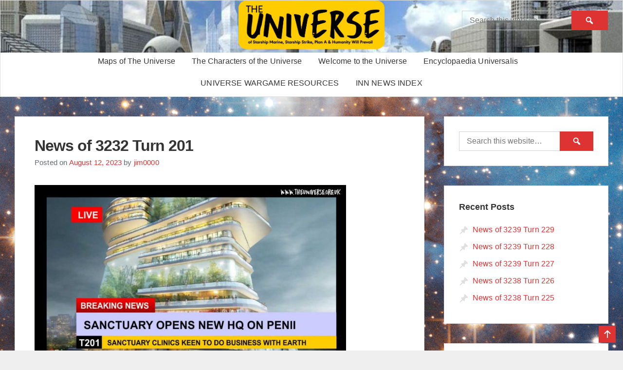

--- FILE ---
content_type: text/html; charset=UTF-8
request_url: https://theuniverse.org.uk/2023/08/12/news-of-3232-turn-201/
body_size: 56240
content:
<!doctype html>
<html lang="en-US">
<head>
	<meta charset="UTF-8">
	<meta name="viewport" content="width=device-width, initial-scale=1">
	<link rel="profile" href="http://gmpg.org/xfn/11">

	<title>News of 3232 Turn 201</title>
<meta name='robots' content='max-image-preview:large' />
<link rel="alternate" type="application/rss+xml" title=" &raquo; Feed" href="https://theuniverse.org.uk/feed/" />
<link rel="alternate" type="application/rss+xml" title=" &raquo; Comments Feed" href="https://theuniverse.org.uk/comments/feed/" />
<link rel="alternate" type="application/rss+xml" title=" &raquo; News of 3232 Turn 201 Comments Feed" href="https://theuniverse.org.uk/2023/08/12/news-of-3232-turn-201/feed/" />
<script type="text/javascript">
window._wpemojiSettings = {"baseUrl":"https:\/\/s.w.org\/images\/core\/emoji\/14.0.0\/72x72\/","ext":".png","svgUrl":"https:\/\/s.w.org\/images\/core\/emoji\/14.0.0\/svg\/","svgExt":".svg","source":{"concatemoji":"https:\/\/theuniverse.org.uk\/wp-includes\/js\/wp-emoji-release.min.js?ver=6.2.8"}};
/*! This file is auto-generated */
!function(e,a,t){var n,r,o,i=a.createElement("canvas"),p=i.getContext&&i.getContext("2d");function s(e,t){p.clearRect(0,0,i.width,i.height),p.fillText(e,0,0);e=i.toDataURL();return p.clearRect(0,0,i.width,i.height),p.fillText(t,0,0),e===i.toDataURL()}function c(e){var t=a.createElement("script");t.src=e,t.defer=t.type="text/javascript",a.getElementsByTagName("head")[0].appendChild(t)}for(o=Array("flag","emoji"),t.supports={everything:!0,everythingExceptFlag:!0},r=0;r<o.length;r++)t.supports[o[r]]=function(e){if(p&&p.fillText)switch(p.textBaseline="top",p.font="600 32px Arial",e){case"flag":return s("\ud83c\udff3\ufe0f\u200d\u26a7\ufe0f","\ud83c\udff3\ufe0f\u200b\u26a7\ufe0f")?!1:!s("\ud83c\uddfa\ud83c\uddf3","\ud83c\uddfa\u200b\ud83c\uddf3")&&!s("\ud83c\udff4\udb40\udc67\udb40\udc62\udb40\udc65\udb40\udc6e\udb40\udc67\udb40\udc7f","\ud83c\udff4\u200b\udb40\udc67\u200b\udb40\udc62\u200b\udb40\udc65\u200b\udb40\udc6e\u200b\udb40\udc67\u200b\udb40\udc7f");case"emoji":return!s("\ud83e\udef1\ud83c\udffb\u200d\ud83e\udef2\ud83c\udfff","\ud83e\udef1\ud83c\udffb\u200b\ud83e\udef2\ud83c\udfff")}return!1}(o[r]),t.supports.everything=t.supports.everything&&t.supports[o[r]],"flag"!==o[r]&&(t.supports.everythingExceptFlag=t.supports.everythingExceptFlag&&t.supports[o[r]]);t.supports.everythingExceptFlag=t.supports.everythingExceptFlag&&!t.supports.flag,t.DOMReady=!1,t.readyCallback=function(){t.DOMReady=!0},t.supports.everything||(n=function(){t.readyCallback()},a.addEventListener?(a.addEventListener("DOMContentLoaded",n,!1),e.addEventListener("load",n,!1)):(e.attachEvent("onload",n),a.attachEvent("onreadystatechange",function(){"complete"===a.readyState&&t.readyCallback()})),(e=t.source||{}).concatemoji?c(e.concatemoji):e.wpemoji&&e.twemoji&&(c(e.twemoji),c(e.wpemoji)))}(window,document,window._wpemojiSettings);
</script>
<style type="text/css">
img.wp-smiley,
img.emoji {
	display: inline !important;
	border: none !important;
	box-shadow: none !important;
	height: 1em !important;
	width: 1em !important;
	margin: 0 0.07em !important;
	vertical-align: -0.1em !important;
	background: none !important;
	padding: 0 !important;
}
</style>
	<link rel='stylesheet' id='wp-block-library-css' href='https://theuniverse.org.uk/wp-includes/css/dist/block-library/style.min.css?ver=6.2.8' type='text/css' media='all' />
<link rel='stylesheet' id='classic-theme-styles-css' href='https://theuniverse.org.uk/wp-includes/css/classic-themes.min.css?ver=6.2.8' type='text/css' media='all' />
<style id='global-styles-inline-css' type='text/css'>
body{--wp--preset--color--black: #000000;--wp--preset--color--cyan-bluish-gray: #abb8c3;--wp--preset--color--white: #ffffff;--wp--preset--color--pale-pink: #f78da7;--wp--preset--color--vivid-red: #cf2e2e;--wp--preset--color--luminous-vivid-orange: #ff6900;--wp--preset--color--luminous-vivid-amber: #fcb900;--wp--preset--color--light-green-cyan: #7bdcb5;--wp--preset--color--vivid-green-cyan: #00d084;--wp--preset--color--pale-cyan-blue: #8ed1fc;--wp--preset--color--vivid-cyan-blue: #0693e3;--wp--preset--color--vivid-purple: #9b51e0;--wp--preset--gradient--vivid-cyan-blue-to-vivid-purple: linear-gradient(135deg,rgba(6,147,227,1) 0%,rgb(155,81,224) 100%);--wp--preset--gradient--light-green-cyan-to-vivid-green-cyan: linear-gradient(135deg,rgb(122,220,180) 0%,rgb(0,208,130) 100%);--wp--preset--gradient--luminous-vivid-amber-to-luminous-vivid-orange: linear-gradient(135deg,rgba(252,185,0,1) 0%,rgba(255,105,0,1) 100%);--wp--preset--gradient--luminous-vivid-orange-to-vivid-red: linear-gradient(135deg,rgba(255,105,0,1) 0%,rgb(207,46,46) 100%);--wp--preset--gradient--very-light-gray-to-cyan-bluish-gray: linear-gradient(135deg,rgb(238,238,238) 0%,rgb(169,184,195) 100%);--wp--preset--gradient--cool-to-warm-spectrum: linear-gradient(135deg,rgb(74,234,220) 0%,rgb(151,120,209) 20%,rgb(207,42,186) 40%,rgb(238,44,130) 60%,rgb(251,105,98) 80%,rgb(254,248,76) 100%);--wp--preset--gradient--blush-light-purple: linear-gradient(135deg,rgb(255,206,236) 0%,rgb(152,150,240) 100%);--wp--preset--gradient--blush-bordeaux: linear-gradient(135deg,rgb(254,205,165) 0%,rgb(254,45,45) 50%,rgb(107,0,62) 100%);--wp--preset--gradient--luminous-dusk: linear-gradient(135deg,rgb(255,203,112) 0%,rgb(199,81,192) 50%,rgb(65,88,208) 100%);--wp--preset--gradient--pale-ocean: linear-gradient(135deg,rgb(255,245,203) 0%,rgb(182,227,212) 50%,rgb(51,167,181) 100%);--wp--preset--gradient--electric-grass: linear-gradient(135deg,rgb(202,248,128) 0%,rgb(113,206,126) 100%);--wp--preset--gradient--midnight: linear-gradient(135deg,rgb(2,3,129) 0%,rgb(40,116,252) 100%);--wp--preset--duotone--dark-grayscale: url('#wp-duotone-dark-grayscale');--wp--preset--duotone--grayscale: url('#wp-duotone-grayscale');--wp--preset--duotone--purple-yellow: url('#wp-duotone-purple-yellow');--wp--preset--duotone--blue-red: url('#wp-duotone-blue-red');--wp--preset--duotone--midnight: url('#wp-duotone-midnight');--wp--preset--duotone--magenta-yellow: url('#wp-duotone-magenta-yellow');--wp--preset--duotone--purple-green: url('#wp-duotone-purple-green');--wp--preset--duotone--blue-orange: url('#wp-duotone-blue-orange');--wp--preset--font-size--small: 13px;--wp--preset--font-size--medium: 20px;--wp--preset--font-size--large: 36px;--wp--preset--font-size--x-large: 42px;--wp--preset--spacing--20: 0.44rem;--wp--preset--spacing--30: 0.67rem;--wp--preset--spacing--40: 1rem;--wp--preset--spacing--50: 1.5rem;--wp--preset--spacing--60: 2.25rem;--wp--preset--spacing--70: 3.38rem;--wp--preset--spacing--80: 5.06rem;--wp--preset--shadow--natural: 6px 6px 9px rgba(0, 0, 0, 0.2);--wp--preset--shadow--deep: 12px 12px 50px rgba(0, 0, 0, 0.4);--wp--preset--shadow--sharp: 6px 6px 0px rgba(0, 0, 0, 0.2);--wp--preset--shadow--outlined: 6px 6px 0px -3px rgba(255, 255, 255, 1), 6px 6px rgba(0, 0, 0, 1);--wp--preset--shadow--crisp: 6px 6px 0px rgba(0, 0, 0, 1);}:where(.is-layout-flex){gap: 0.5em;}body .is-layout-flow > .alignleft{float: left;margin-inline-start: 0;margin-inline-end: 2em;}body .is-layout-flow > .alignright{float: right;margin-inline-start: 2em;margin-inline-end: 0;}body .is-layout-flow > .aligncenter{margin-left: auto !important;margin-right: auto !important;}body .is-layout-constrained > .alignleft{float: left;margin-inline-start: 0;margin-inline-end: 2em;}body .is-layout-constrained > .alignright{float: right;margin-inline-start: 2em;margin-inline-end: 0;}body .is-layout-constrained > .aligncenter{margin-left: auto !important;margin-right: auto !important;}body .is-layout-constrained > :where(:not(.alignleft):not(.alignright):not(.alignfull)){max-width: var(--wp--style--global--content-size);margin-left: auto !important;margin-right: auto !important;}body .is-layout-constrained > .alignwide{max-width: var(--wp--style--global--wide-size);}body .is-layout-flex{display: flex;}body .is-layout-flex{flex-wrap: wrap;align-items: center;}body .is-layout-flex > *{margin: 0;}:where(.wp-block-columns.is-layout-flex){gap: 2em;}.has-black-color{color: var(--wp--preset--color--black) !important;}.has-cyan-bluish-gray-color{color: var(--wp--preset--color--cyan-bluish-gray) !important;}.has-white-color{color: var(--wp--preset--color--white) !important;}.has-pale-pink-color{color: var(--wp--preset--color--pale-pink) !important;}.has-vivid-red-color{color: var(--wp--preset--color--vivid-red) !important;}.has-luminous-vivid-orange-color{color: var(--wp--preset--color--luminous-vivid-orange) !important;}.has-luminous-vivid-amber-color{color: var(--wp--preset--color--luminous-vivid-amber) !important;}.has-light-green-cyan-color{color: var(--wp--preset--color--light-green-cyan) !important;}.has-vivid-green-cyan-color{color: var(--wp--preset--color--vivid-green-cyan) !important;}.has-pale-cyan-blue-color{color: var(--wp--preset--color--pale-cyan-blue) !important;}.has-vivid-cyan-blue-color{color: var(--wp--preset--color--vivid-cyan-blue) !important;}.has-vivid-purple-color{color: var(--wp--preset--color--vivid-purple) !important;}.has-black-background-color{background-color: var(--wp--preset--color--black) !important;}.has-cyan-bluish-gray-background-color{background-color: var(--wp--preset--color--cyan-bluish-gray) !important;}.has-white-background-color{background-color: var(--wp--preset--color--white) !important;}.has-pale-pink-background-color{background-color: var(--wp--preset--color--pale-pink) !important;}.has-vivid-red-background-color{background-color: var(--wp--preset--color--vivid-red) !important;}.has-luminous-vivid-orange-background-color{background-color: var(--wp--preset--color--luminous-vivid-orange) !important;}.has-luminous-vivid-amber-background-color{background-color: var(--wp--preset--color--luminous-vivid-amber) !important;}.has-light-green-cyan-background-color{background-color: var(--wp--preset--color--light-green-cyan) !important;}.has-vivid-green-cyan-background-color{background-color: var(--wp--preset--color--vivid-green-cyan) !important;}.has-pale-cyan-blue-background-color{background-color: var(--wp--preset--color--pale-cyan-blue) !important;}.has-vivid-cyan-blue-background-color{background-color: var(--wp--preset--color--vivid-cyan-blue) !important;}.has-vivid-purple-background-color{background-color: var(--wp--preset--color--vivid-purple) !important;}.has-black-border-color{border-color: var(--wp--preset--color--black) !important;}.has-cyan-bluish-gray-border-color{border-color: var(--wp--preset--color--cyan-bluish-gray) !important;}.has-white-border-color{border-color: var(--wp--preset--color--white) !important;}.has-pale-pink-border-color{border-color: var(--wp--preset--color--pale-pink) !important;}.has-vivid-red-border-color{border-color: var(--wp--preset--color--vivid-red) !important;}.has-luminous-vivid-orange-border-color{border-color: var(--wp--preset--color--luminous-vivid-orange) !important;}.has-luminous-vivid-amber-border-color{border-color: var(--wp--preset--color--luminous-vivid-amber) !important;}.has-light-green-cyan-border-color{border-color: var(--wp--preset--color--light-green-cyan) !important;}.has-vivid-green-cyan-border-color{border-color: var(--wp--preset--color--vivid-green-cyan) !important;}.has-pale-cyan-blue-border-color{border-color: var(--wp--preset--color--pale-cyan-blue) !important;}.has-vivid-cyan-blue-border-color{border-color: var(--wp--preset--color--vivid-cyan-blue) !important;}.has-vivid-purple-border-color{border-color: var(--wp--preset--color--vivid-purple) !important;}.has-vivid-cyan-blue-to-vivid-purple-gradient-background{background: var(--wp--preset--gradient--vivid-cyan-blue-to-vivid-purple) !important;}.has-light-green-cyan-to-vivid-green-cyan-gradient-background{background: var(--wp--preset--gradient--light-green-cyan-to-vivid-green-cyan) !important;}.has-luminous-vivid-amber-to-luminous-vivid-orange-gradient-background{background: var(--wp--preset--gradient--luminous-vivid-amber-to-luminous-vivid-orange) !important;}.has-luminous-vivid-orange-to-vivid-red-gradient-background{background: var(--wp--preset--gradient--luminous-vivid-orange-to-vivid-red) !important;}.has-very-light-gray-to-cyan-bluish-gray-gradient-background{background: var(--wp--preset--gradient--very-light-gray-to-cyan-bluish-gray) !important;}.has-cool-to-warm-spectrum-gradient-background{background: var(--wp--preset--gradient--cool-to-warm-spectrum) !important;}.has-blush-light-purple-gradient-background{background: var(--wp--preset--gradient--blush-light-purple) !important;}.has-blush-bordeaux-gradient-background{background: var(--wp--preset--gradient--blush-bordeaux) !important;}.has-luminous-dusk-gradient-background{background: var(--wp--preset--gradient--luminous-dusk) !important;}.has-pale-ocean-gradient-background{background: var(--wp--preset--gradient--pale-ocean) !important;}.has-electric-grass-gradient-background{background: var(--wp--preset--gradient--electric-grass) !important;}.has-midnight-gradient-background{background: var(--wp--preset--gradient--midnight) !important;}.has-small-font-size{font-size: var(--wp--preset--font-size--small) !important;}.has-medium-font-size{font-size: var(--wp--preset--font-size--medium) !important;}.has-large-font-size{font-size: var(--wp--preset--font-size--large) !important;}.has-x-large-font-size{font-size: var(--wp--preset--font-size--x-large) !important;}
.wp-block-navigation a:where(:not(.wp-element-button)){color: inherit;}
:where(.wp-block-columns.is-layout-flex){gap: 2em;}
.wp-block-pullquote{font-size: 1.5em;line-height: 1.6;}
</style>
<link rel='stylesheet' id='dashicons-css' href='https://theuniverse.org.uk/wp-includes/css/dashicons.min.css?ver=6.2.8' type='text/css' media='all' />
<link rel='stylesheet' id='normalize-css' href='https://theuniverse.org.uk/wp-content/themes/custompress/css/normalize.css?ver=v1.3.0' type='text/css' media='all' />
<link rel='stylesheet' id='milligram-css' href='https://theuniverse.org.uk/wp-content/themes/custompress/css/milligram.css?ver=v7.0.0' type='text/css' media='all' />
<link rel='stylesheet' id='slicknavcss-css' href='https://theuniverse.org.uk/wp-content/themes/custompress/css/slicknav.css?ver=v1.0.10' type='text/css' media='all' />
<link rel='stylesheet' id='custompress-style-css' href='https://theuniverse.org.uk/wp-content/themes/custompress/style.css?ver=6.2.8' type='text/css' media='all' />
<script type='text/javascript' src='https://theuniverse.org.uk/wp-includes/js/jquery/jquery.min.js?ver=3.6.4' id='jquery-core-js'></script>
<script type='text/javascript' src='https://theuniverse.org.uk/wp-includes/js/jquery/jquery-migrate.min.js?ver=3.4.0' id='jquery-migrate-js'></script>
<link rel="https://api.w.org/" href="https://theuniverse.org.uk/wp-json/" /><link rel="alternate" type="application/json" href="https://theuniverse.org.uk/wp-json/wp/v2/posts/2087" /><link rel="EditURI" type="application/rsd+xml" title="RSD" href="https://theuniverse.org.uk/xmlrpc.php?rsd" />
<link rel="wlwmanifest" type="application/wlwmanifest+xml" href="https://theuniverse.org.uk/wp-includes/wlwmanifest.xml" />
<meta name="generator" content="WordPress 6.2.8" />
<link rel="canonical" href="https://theuniverse.org.uk/2023/08/12/news-of-3232-turn-201/" />
<link rel='shortlink' href='https://theuniverse.org.uk/?p=2087' />
<link rel="alternate" type="application/json+oembed" href="https://theuniverse.org.uk/wp-json/oembed/1.0/embed?url=https%3A%2F%2Ftheuniverse.org.uk%2F2023%2F08%2F12%2Fnews-of-3232-turn-201%2F" />
<link rel="alternate" type="text/xml+oembed" href="https://theuniverse.org.uk/wp-json/oembed/1.0/embed?url=https%3A%2F%2Ftheuniverse.org.uk%2F2023%2F08%2F12%2Fnews-of-3232-turn-201%2F&#038;format=xml" />
<link rel="pingback" href="https://theuniverse.org.uk/xmlrpc.php">
    <style type="text/css">

                  .main-navigation li { float: none; display: inline-block; }
          #primary-menu { text-align: center; }
       
    </style>

    <style type="text/css">.recentcomments a{display:inline !important;padding:0 !important;margin:0 !important;}</style><style type="text/css" id="custom-background-css">
body.custom-background { background-image: url("https://theuniverse.org.uk/wp-content/uploads/2017/12/LH_95.jpg"); background-position: center center; background-size: auto; background-repeat: repeat; background-attachment: scroll; }
</style>
	<link rel="icon" href="https://theuniverse.org.uk/wp-content/uploads/2017/12/fullmoonicon.jpg" sizes="32x32" />
<link rel="icon" href="https://theuniverse.org.uk/wp-content/uploads/2017/12/fullmoonicon.jpg" sizes="192x192" />
<link rel="apple-touch-icon" href="https://theuniverse.org.uk/wp-content/uploads/2017/12/fullmoonicon.jpg" />
<meta name="msapplication-TileImage" content="https://theuniverse.org.uk/wp-content/uploads/2017/12/fullmoonicon.jpg" />
<style id="kirki-inline-styles">.site-header{background-image:url("https://theuniverse.org.uk/wp-content/uploads/2017/12/cropped-cropped-Galactic_Parliament.jpg");-o-background-size:cover;-moz-background-size:cover;-webkit-background-size:cover;background-position:50% 50%;background-repeat:no-repeat;background-color:#ffffff;-ms-background-size:cover;background-size:cover;}.site-branding{text-align:center;}.site-header-pad{padding-top:0px;padding-bottom:0px;}.container{max-width:164rem;}.column.sidebar-width{max-width:30%;flex-basis:30%;}.column.content-width{max-width:calc(100% - 30%);flex-basis:calc(100% - 30%);}.content-area .tp-panel,.page-header{padding-top:40px;padding-bottom:40px;padding-left:40px;padding-right:20px;}.site-footer{padding-top:5;padding-bottom:20px;background-color:#343434;}body,button,input,optgroup,select,textarea{font-family:-apple-system, BlinkMacSystemFont, 'Segoe UI', Roboto, Oxygen-Sans, Ubuntu, Cantarell, 'Helvetica Neue', sans-serif;font-weight:400;color:#606c76;}h1,h2,h3,h4,h5,h6{font-family:-apple-system, BlinkMacSystemFont, 'Segoe UI', Roboto, Oxygen-Sans, Ubuntu, Cantarell, 'Helvetica Neue', sans-serif;font-weight:700;color:#343434;}body{background-color:#efefef;}#primary-menu.menu li ul,.site-navigation{background-color:#ffffff;}#site-navigation li a{color:#343434;}#colophon .scroll-to-top,.button,.button[disabled]:focus,.button[disabled]:hover,button,button[disabled]:focus,button[disabled]:hover,input[type='button'],input[type='button'][disabled]:focus,input[type='button'][disabled]:hover,input[type='reset'],input[type='reset'][disabled]:focus,input[type='reset'][disabled]:hover,input[type='submit'],input[type='submit'][disabled]:focus,input[type='submit'][disabled]:hover{background-color:#dd3333;}.button,.button[disabled]:focus,.button[disabled]:hover,button,button[disabled]:focus,button[disabled]:hover,input[type='button'],input[type='button'][disabled]:focus,input[type='button'][disabled]:hover,input[type='reset'],input[type='reset'][disabled]:focus,input[type='reset'][disabled]:hover,input[type='submit'],input[type='submit'][disabled]:focus,input[type='submit'][disabled]:hover{border-color:#dd3333;}.button.button-clear,.button.button-outline,.button.button-outline[disabled]:focus,.button.button-outline[disabled]:hover,a,button.button-clear,button.button-outline,button.button-outline[disabled]:focus,button.button-outline[disabled]:hover,input[type='button'].button-clear,input[type='button'].button-outline,input[type='button'].button-outline[disabled]:focus,input[type='button'].button-outline[disabled]:hover,input[type='reset'].button-clear,input[type='reset'].button-outline,input[type='reset'].button-outline[disabled]:focus,input[type='reset'].button-outline[disabled]:hover,input[type='submit'].button-clear,input[type='submit'].button-outline,input[type='submit'].button-outline[disabled]:focus,input[type='submit'].button-outline[disabled]:hover{color:#dd3333;}.button.button-clear[disabled]:focus,.button.button-clear[disabled]:hover,button.button-clear[disabled]:focus,button.button-clear[disabled]:hover,input[type='button'].button-clear[disabled]:focus,input[type='button'].button-clear[disabled]:hover,input[type='reset'].button-clear[disabled]:focus,input[type='reset'].button-clear[disabled]:hover,input[type='submit'].button-clear[disabled]:focus,input[type='submit'].button-clear[disabled]:hover{color:#dd3333;}pre{border-left-color:#dd3333;}input[type='email']:focus,input[type='number']:focus,input[type='password']:focus,input[type='search']:focus,input[type='tel']:focus,input[type='text']:focus,input[type='url']:focus,select:focus,textarea:focus{border-color:#dd3333;}.entry-title a:hover,.menu li a:hover{color:#dd3333;}#colophon{color:#606c76;}.read-more-btn{text-align:center;}.custompress-single-post .entry-header{text-align:left;}.custom-logo-link img{width:300px;height:100px;}</style></head>

<body class="post-template-default single single-post postid-2087 single-format-standard custom-background wp-custom-logo">
<div id="page" class="site">
	<a class="skip-link screen-reader-text" href="#content">Skip to content</a>

	
	<header id="masthead"  class="site-header" >

		<div class="container">
			<div class="row">
				<div class="column">
					<div class="main-header ">

						<div class="row align-items-center site-header-pad">

							
							<div class="site-branding column column-33 column-offset-33">
								<a href="https://theuniverse.org.uk/" class="custom-logo-link" rel="home"><img width="1303" height="466" src="https://theuniverse.org.uk/wp-content/uploads/2024/04/cropped-uni-logo-24.png" class="custom-logo" alt="" decoding="async" srcset="https://theuniverse.org.uk/wp-content/uploads/2024/04/cropped-uni-logo-24.png 1303w, https://theuniverse.org.uk/wp-content/uploads/2024/04/cropped-uni-logo-24-300x107.png 300w, https://theuniverse.org.uk/wp-content/uploads/2024/04/cropped-uni-logo-24-1024x366.png 1024w, https://theuniverse.org.uk/wp-content/uploads/2024/04/cropped-uni-logo-24-768x275.png 768w" sizes="(max-width: 1303px) 100vw, 1303px" /></a>									 									    <h2 class="site-title"><a href="https://theuniverse.org.uk/" rel="home"></a>
									    </h2>
																								</div><!-- .site-branding -->

							
			                        <div class=" column column-33 text-right">
																					<section id="search-4" class="custompress-header-widget widget_search"><form role="search" method="get" class="searchform custompress-searchform" action="https://theuniverse.org.uk/">
    <div class="d-flex">
        <input type="text" class="s column column-75" name="s" placeholder="Search this website&hellip;" value="" >
        <div class="column column-25">
            <button class="button search-button" type="submit"><span class="dashicons dashicons-search"></span></button>
        </div>
    </div>
</form>
</section>										<!-- header sidebar -->
									</div>

                           
						</div>

					</div>
				</div>
			</div>

		</div>
		<!-- /.container -->

		<nav id="site-navigation" class="main-navigation site-navigation">
			<div class="container">
				<div class="row">
					<div class="column">
						<div class=" main-header">
							<div class="menu-resources-container"><ul id="primary-menu" class="menu"><li id="menu-item-144" class="menu-item menu-item-type-post_type menu-item-object-page menu-item-144"><a href="https://theuniverse.org.uk/maps-of-the-universe/">Maps of The Universe</a></li>
<li id="menu-item-145" class="menu-item menu-item-type-post_type menu-item-object-page menu-item-145"><a href="https://theuniverse.org.uk/the-characters-of-the-universe/">The Characters of the Universe</a></li>
<li id="menu-item-148" class="menu-item menu-item-type-post_type menu-item-object-page menu-item-home menu-item-148"><a href="https://theuniverse.org.uk/">Welcome to the Universe</a></li>
<li id="menu-item-1127" class="menu-item menu-item-type-post_type menu-item-object-page menu-item-1127"><a href="https://theuniverse.org.uk/encyclopaedia-universalis/">Encyclopaedia Universalis</a></li>
<li id="menu-item-2389" class="menu-item menu-item-type-post_type menu-item-object-page menu-item-2389"><a href="https://theuniverse.org.uk/universe-wargame-resources/">UNIVERSE WARGAME RESOURCES</a></li>
<li id="menu-item-1382" class="menu-item menu-item-type-post_type menu-item-object-page menu-item-1382"><a href="https://theuniverse.org.uk/inn-news-index/">INN NEWS INDEX</a></li>
</ul></div>						</div>
					</div>
				</div>
			</div>

		</nav><!-- #site-navigation -->

					<div class="custompress-main-navbar appear-fixed-on-scroll">

				<nav id="site-navigation" class="main-navigation site-navigation">
					<div class="container">
						<div class="row">
							<div class="column">
								<div class="">
									<div class="menu-resources-container"><ul id="primary-menu" class="menu"><li class="menu-item menu-item-type-post_type menu-item-object-page menu-item-144"><a href="https://theuniverse.org.uk/maps-of-the-universe/">Maps of The Universe</a></li>
<li class="menu-item menu-item-type-post_type menu-item-object-page menu-item-145"><a href="https://theuniverse.org.uk/the-characters-of-the-universe/">The Characters of the Universe</a></li>
<li class="menu-item menu-item-type-post_type menu-item-object-page menu-item-home menu-item-148"><a href="https://theuniverse.org.uk/">Welcome to the Universe</a></li>
<li class="menu-item menu-item-type-post_type menu-item-object-page menu-item-1127"><a href="https://theuniverse.org.uk/encyclopaedia-universalis/">Encyclopaedia Universalis</a></li>
<li class="menu-item menu-item-type-post_type menu-item-object-page menu-item-2389"><a href="https://theuniverse.org.uk/universe-wargame-resources/">UNIVERSE WARGAME RESOURCES</a></li>
<li class="menu-item menu-item-type-post_type menu-item-object-page menu-item-1382"><a href="https://theuniverse.org.uk/inn-news-index/">INN NEWS INDEX</a></li>
</ul></div>								</div>
							</div>
						</div>
					</div>
                </nav><!-- #site-navigation -->
			</div><!-- /.custompress-main-navbar appear-fixed-on-scroll -->
		
	</header><!-- #masthead -->


	<div id="content" class="site-content">
        
		<div class="container pad-top-40">

			<div class="row">
				
				
				<div id="primary" class="content-area column content-width">
					<main id="main" class="site-main custompress-single-post">

					
<article id="post-2087" class="tp-panel post-2087 post type-post status-publish format-standard hentry category-uncategorized">
	
	
        
	
	<header class="entry-header ">
		<h1 class="entry-title">News of 3232 Turn 201</h1>		<div class="entry-meta">
			<span class="posted-on">Posted on <a href="https://theuniverse.org.uk/2023/08/12/news-of-3232-turn-201/" rel="bookmark"><time class="entry-date published" datetime="2023-08-12T10:01:40+00:00">August 12, 2023</time><time class="updated" datetime="2023-08-12T13:13:28+00:00">August 12, 2023</time></a></span><span class="byline"> by <span class="author vcard"><a class="url fn n" href="https://theuniverse.org.uk/author/jim0000/">jim0000</a></span></span>		</div><!-- .entry-meta -->
			</header><!-- .entry-header -->

	
				    
									<!-- .default images show -->
					
    


	
		<div class="entry-content">
			<p><img decoding="async" class="alignnone size-large wp-image-2088" src="http://theuniverse.org.uk/wp-content/uploads/2023/08/INN-Breaking-News-T-201-01-1024x641.jpg" alt="" width="640" height="401" srcset="https://theuniverse.org.uk/wp-content/uploads/2023/08/INN-Breaking-News-T-201-01-1024x641.jpg 1024w, https://theuniverse.org.uk/wp-content/uploads/2023/08/INN-Breaking-News-T-201-01-300x188.jpg 300w, https://theuniverse.org.uk/wp-content/uploads/2023/08/INN-Breaking-News-T-201-01-768x481.jpg 768w, https://theuniverse.org.uk/wp-content/uploads/2023/08/INN-Breaking-News-T-201-01.jpg 1132w" sizes="(max-width: 640px) 100vw, 640px" /></p>
<p>Sanctuary Clinics Corporation has officially opened its new headquarters on Penii, an Earther planet in Quadrant 7. The facility, designed to combine practicality and modernity, was inaugurated with the presence of delegates from various worlds. The corporation&#8217;s focus on healthcare progress was underscored during the event. Equipped with advanced research facilities and comfortable patient care units, the headquarters is positioned to facilitate collaborative efforts in healthcare across different planets. This development highlights not only healthcare advancements but also emphasizes Penii&#8217;s role in promoting cooperation among diverse planetary communities.</p>
<p><img decoding="async" loading="lazy" class="alignnone size-large wp-image-2089" src="http://theuniverse.org.uk/wp-content/uploads/2023/08/INN-Breaking-News-T-201-02-1024x641.jpg" alt="" width="640" height="401" srcset="https://theuniverse.org.uk/wp-content/uploads/2023/08/INN-Breaking-News-T-201-02-1024x641.jpg 1024w, https://theuniverse.org.uk/wp-content/uploads/2023/08/INN-Breaking-News-T-201-02-300x188.jpg 300w, https://theuniverse.org.uk/wp-content/uploads/2023/08/INN-Breaking-News-T-201-02-768x481.jpg 768w, https://theuniverse.org.uk/wp-content/uploads/2023/08/INN-Breaking-News-T-201-02.jpg 1132w" sizes="(max-width: 640px) 100vw, 640px" /></p>
<p>Colony world Z13 commemorated its 40th anniversary with a heartwarming celebration. The event echoed with a sense of unity and resilience as settlers, spanning generations, gathered to honor their shared history. Festivities included cultural exhibitions, showcasing Z13&#8217;s evolution from a fledgling outpost to a thriving community. Speeches by pioneers and local leaders emphasized the colony&#8217;s achievements in sustainable living and interstellar cooperation. Amidst joyful laughter and nostalgic reflections, the celebrations served as a testament to human ingenuity and determination. Z13&#8217;s four decades of progress stand as a beacon of hope for continued prosperity in the quadrant.</p>
<p>&nbsp;</p>
<p><img decoding="async" loading="lazy" class="alignnone size-large wp-image-2090" src="http://theuniverse.org.uk/wp-content/uploads/2023/08/INN-Breaking-News-T-201-03-1024x641.jpg" alt="" width="640" height="401" srcset="https://theuniverse.org.uk/wp-content/uploads/2023/08/INN-Breaking-News-T-201-03-1024x641.jpg 1024w, https://theuniverse.org.uk/wp-content/uploads/2023/08/INN-Breaking-News-T-201-03-300x188.jpg 300w, https://theuniverse.org.uk/wp-content/uploads/2023/08/INN-Breaking-News-T-201-03-768x481.jpg 768w, https://theuniverse.org.uk/wp-content/uploads/2023/08/INN-Breaking-News-T-201-03.jpg 1132w" sizes="(max-width: 640px) 100vw, 640px" /></p>
<p>The &#8220;Arise! Imperial Draconis&#8221; movement has sent shockwaves through local politics on the planet Draconis with their recent electoral triumph. Fueled by an unapologetically ultra-nationalist ideology, the movement clinched victory in local elections, signaling a significant shift in power dynamics. At the core of their agenda lies the fervent belief in transhuman supremacy, advocating for the elevation of artificially enhanced individuals above others.  This success has raised concerns among advocates of equality and human rights, who fear the potential marginalization of non-enhanced citizens. While supporters applaud the movement&#8217;s assertive stance on planetary identity, critics worry about its divisive rhetoric and exclusionary policies.  The outcome underscores the need for thoughtful dialogue and understanding in navigating the complex interplay between technological advancement, identity, and societal harmony. As Draconis enters this new chapter, the implications of the &#8220;Arise! Imperial Draconis&#8221; movement&#8217;s rise to power will undoubtedly reverberate across both local and interstellar realms.</p>
<p>&nbsp;</p>
<p><img decoding="async" loading="lazy" class="alignnone size-large wp-image-2091" src="http://theuniverse.org.uk/wp-content/uploads/2023/08/INN-Breaking-News-T-201-04-1024x641.jpg" alt="" width="640" height="401" srcset="https://theuniverse.org.uk/wp-content/uploads/2023/08/INN-Breaking-News-T-201-04-1024x641.jpg 1024w, https://theuniverse.org.uk/wp-content/uploads/2023/08/INN-Breaking-News-T-201-04-300x188.jpg 300w, https://theuniverse.org.uk/wp-content/uploads/2023/08/INN-Breaking-News-T-201-04-768x481.jpg 768w, https://theuniverse.org.uk/wp-content/uploads/2023/08/INN-Breaking-News-T-201-04.jpg 1132w" sizes="(max-width: 640px) 100vw, 640px" /></p>
<p>In a stunning turn of events, a daring pirate raid recently targeted a government research facility situated on a moon of the fifth planet in the Roktoo colonial system. This audacious act of piracy has sent shockwaves through the usually well-protected Roktoo system, where robust anti-pirate security measures are the norm.   The assailants managed to breach the facility&#8217;s defences, revealing a level of strategic planning and sophistication that has left local authorities baffled. While Roktoo is renowned for its near-impregnable anti-pirate protocols, this incident underscores the evolving and adaptable nature of criminal operations.   Venerian law enforcement agencies are now collaborating with Roktoo&#8217;s local security forces to investigate the breach and apprehend the culprits responsible for this audacious raid. As the investigation unfolds, questions arise about whether this signals a new era of pirate tactics or if it&#8217;s an isolated incident that took advantage of unforeseen vulnerabilities.</p>
<p><img decoding="async" loading="lazy" class="alignnone size-large wp-image-2092" src="http://theuniverse.org.uk/wp-content/uploads/2023/08/INN-Breaking-News-T-201-05-1024x641.jpg" alt="" width="640" height="401" srcset="https://theuniverse.org.uk/wp-content/uploads/2023/08/INN-Breaking-News-T-201-05-1024x641.jpg 1024w, https://theuniverse.org.uk/wp-content/uploads/2023/08/INN-Breaking-News-T-201-05-300x188.jpg 300w, https://theuniverse.org.uk/wp-content/uploads/2023/08/INN-Breaking-News-T-201-05-768x481.jpg 768w, https://theuniverse.org.uk/wp-content/uploads/2023/08/INN-Breaking-News-T-201-05.jpg 1132w" sizes="(max-width: 640px) 100vw, 640px" /></p>
<p>Reports of unprecedented extraterrestrial activity have stirred intrigue across the colony worlds of Big Greenie, Sif, and Tuskan. Startling claims have emerged of massive alien spacecraft, purportedly spanning between 5 and 10 kilometers in length, looming in orbit. Authorities have confirmed the sightings, acknowledging the presence of these enigmatic objects, yet maintaining an air of secrecy around the details.</p>
<p>An offical statement from the colonial government on Tuskan said <em>&#8220;A benign USO has appeared over Tuskan, the government is currently investigating.  The Earth government and the Joint Allied Command have the situation in hand.  Please don&#8217;t panic.&#8221;</em></p>
<p>Citizens of the affected colonies are grappling with a mix of awe and trepidation as speculation runs rife about the origin and intentions of these colossal vessels. Experts and amateur astronomers alike are poring over data, attempting to decipher any discernible patterns or signals emanating from the otherworldly craft.</p>
<p>The lack of official information has fueled a wave of public curiosity, prompting widespread discussions about humanity&#8217;s place in the cosmos and the potential implications of these awe-inspiring encounters. As governments and researchers deliberate over their next steps, these mysterious sightings serve as a vivid reminder that the universe holds countless mysteries yet to be unraveled.</p>
<p>&nbsp;</p>
<p><img decoding="async" loading="lazy" class="alignnone size-large wp-image-2093" src="http://theuniverse.org.uk/wp-content/uploads/2023/08/INN-Breaking-News-T-201-06-1024x641.jpg" alt="" width="640" height="401" srcset="https://theuniverse.org.uk/wp-content/uploads/2023/08/INN-Breaking-News-T-201-06-1024x641.jpg 1024w, https://theuniverse.org.uk/wp-content/uploads/2023/08/INN-Breaking-News-T-201-06-300x188.jpg 300w, https://theuniverse.org.uk/wp-content/uploads/2023/08/INN-Breaking-News-T-201-06-768x481.jpg 768w, https://theuniverse.org.uk/wp-content/uploads/2023/08/INN-Breaking-News-T-201-06.jpg 1132w" sizes="(max-width: 640px) 100vw, 640px" /></p>
<p><img decoding="async" loading="lazy" class="alignnone size-large wp-image-2094" src="http://theuniverse.org.uk/wp-content/uploads/2023/08/INN-Breaking-News-T-201-07-1024x641.jpg" alt="" width="640" height="401" srcset="https://theuniverse.org.uk/wp-content/uploads/2023/08/INN-Breaking-News-T-201-07-1024x641.jpg 1024w, https://theuniverse.org.uk/wp-content/uploads/2023/08/INN-Breaking-News-T-201-07-300x188.jpg 300w, https://theuniverse.org.uk/wp-content/uploads/2023/08/INN-Breaking-News-T-201-07-768x481.jpg 768w, https://theuniverse.org.uk/wp-content/uploads/2023/08/INN-Breaking-News-T-201-07.jpg 1132w" sizes="(max-width: 640px) 100vw, 640px" /></p>
<p>In a significant political shift, the Democratic Authority in the West, located on the planet Y17, has just concluded its recent elections with a surprising outcome. Former military strongman General Mustar has secured a resounding victory, assuming the role of President. This landmark election marks a pivotal moment in the region&#8217;s history, signaling a transition from authoritarian rule to democratic governance.</p>
<p>General Mustar&#8217;s landslide win raises hopes for reconciliation, as he aims to bridge the divide that emerged from the recent civil war. The international community and local observers are cautiously optimistic that his leadership will encourage his former adversaries to accept the election results and move towards a peaceful coexistence.</p>
<p>As President Mustar takes office, the eyes of the world remain fixed on Y17, watching for indications of his commitment to a new era of stability and unity. The democratic journey ahead is rife with challenges, but the outcome holds promise for a brighter and more harmonious future for the Democratic Authority in the West.</p>
<p><img decoding="async" loading="lazy" class="alignnone size-large wp-image-2095" src="http://theuniverse.org.uk/wp-content/uploads/2023/08/INN-Breaking-News-T-201-08-1024x641.jpg" alt="" width="640" height="401" srcset="https://theuniverse.org.uk/wp-content/uploads/2023/08/INN-Breaking-News-T-201-08-1024x641.jpg 1024w, https://theuniverse.org.uk/wp-content/uploads/2023/08/INN-Breaking-News-T-201-08-300x188.jpg 300w, https://theuniverse.org.uk/wp-content/uploads/2023/08/INN-Breaking-News-T-201-08-768x481.jpg 768w, https://theuniverse.org.uk/wp-content/uploads/2023/08/INN-Breaking-News-T-201-08.jpg 1132w" sizes="(max-width: 640px) 100vw, 640px" /></p>
<p><img decoding="async" loading="lazy" class="alignnone size-large wp-image-2096" src="http://theuniverse.org.uk/wp-content/uploads/2023/08/INN-Breaking-News-T-201-09-1024x641.jpg" alt="" width="640" height="401" srcset="https://theuniverse.org.uk/wp-content/uploads/2023/08/INN-Breaking-News-T-201-09-1024x641.jpg 1024w, https://theuniverse.org.uk/wp-content/uploads/2023/08/INN-Breaking-News-T-201-09-300x188.jpg 300w, https://theuniverse.org.uk/wp-content/uploads/2023/08/INN-Breaking-News-T-201-09-768x481.jpg 768w, https://theuniverse.org.uk/wp-content/uploads/2023/08/INN-Breaking-News-T-201-09.jpg 1132w" sizes="(max-width: 640px) 100vw, 640px" /></p>
<p><img decoding="async" loading="lazy" class="alignnone size-large wp-image-2097" src="http://theuniverse.org.uk/wp-content/uploads/2023/08/INN-Breaking-News-T-201-10-1024x641.jpg" alt="" width="640" height="401" srcset="https://theuniverse.org.uk/wp-content/uploads/2023/08/INN-Breaking-News-T-201-10-1024x641.jpg 1024w, https://theuniverse.org.uk/wp-content/uploads/2023/08/INN-Breaking-News-T-201-10-300x188.jpg 300w, https://theuniverse.org.uk/wp-content/uploads/2023/08/INN-Breaking-News-T-201-10-768x481.jpg 768w, https://theuniverse.org.uk/wp-content/uploads/2023/08/INN-Breaking-News-T-201-10.jpg 1132w" sizes="(max-width: 640px) 100vw, 640px" /></p>
<p>Civil unrest has erupted within the White Research Confederation on colony world W7 due to mounting protests against a contentious new mutant registration law. The legislation, aimed at registering individuals with enhanced genetic attributes, has triggered widespread outcry among citizens who perceive it as discriminatory and invasive. Demonstrators have taken to the streets, demanding a repeal of the law and advocating for equal rights. Tensions are high as authorities grapple with the challenge of balancing security and civil liberties. The situation underscores the deep-seated concerns over personal freedoms and ethical boundaries in the evolving landscape of genetic research and governance.</p>
		</div><!-- .entry-content -->
	
	<footer class="entry-footer">
		<span class="cat-links">Posted in: <a href="https://theuniverse.org.uk/category/uncategorized/" rel="category tag">Uncategorized</a></span>
			</footer><!-- .entry-footer -->

	</article><!-- #post-2087 -->


<div class="custompress-author-box tp-panel">
	<!-- author bio -->
	<h4>Author: </h4>
	<div class="author-bio content-box-inner row">

		<!-- avatar -->
		<div class="avatar column column-20">
		    <img alt='' src='https://secure.gravatar.com/avatar/2d10b78a1b1933705bc87bc1cc244095?s=120&#038;d=mm&#038;r=g' srcset='https://secure.gravatar.com/avatar/2d10b78a1b1933705bc87bc1cc244095?s=240&#038;d=mm&#038;r=g 2x' class='avatar avatar-120 photo' height='120' width='120' loading='lazy' decoding='async'/>		</div>
		<!-- end avatar -->

		<!-- user bio -->
		<div class="author-bio-content column column-80">

			<h5 class="author-name">jim0000</h5>
			<p class="author-description">
							</p>

			<a href="https://theuniverse.org.uk/author/jim0000/">View all posts by jim0000			</a>

		</div><!-- end .author-bio-content -->


	</div><!-- end .author-bio  -->

</div>

	<nav class="navigation post-navigation" aria-label="Posts">
		<h2 class="screen-reader-text">Post navigation</h2>
		<div class="nav-links"><div class="nav-previous"><a href="https://theuniverse.org.uk/2023/07/07/news-of-3232-turn-200/" rel="prev"><span class="button">Previous Post</span></a></div><div class="nav-next"><a href="https://theuniverse.org.uk/2023/09/09/news-of-3232-turn-202/" rel="next"><span class="button">Next Post</span></a></div></div>
	</nav>
<div id="comments" class="comments-area tp-panel">

	<div class="card">

		
		<div class="custompress-comments-form">
				<div id="respond" class="comment-respond">
		<h4 class="reply-title custompress-reply-title text-center">Leave a Comment<small class="custompress-cancel-reply"><a rel="nofollow" id="cancel-comment-reply-link" href="/2023/08/12/news-of-3232-turn-201/#respond" style="display:none;">Cancel Comment</a></small></h4><p class="must-log-in">You must be <a href="https://theuniverse.org.uk/wp-login.php?redirect_to=https%3A%2F%2Ftheuniverse.org.uk%2F2023%2F08%2F12%2Fnews-of-3232-turn-201%2F">logged in</a> to post a comment.</p>	</div><!-- #respond -->
			</div><!-- /.card-block -->

	</div>
	<!-- /.card -->

</div><!-- #comments -->

					</main><!-- #main -->
				</div><!-- #primary -->

					                
<aside id="secondary" class="widget-area column sidebar-width">
	<section id="search-2" class="widget tp-panel widget_search"><form role="search" method="get" class="searchform custompress-searchform" action="https://theuniverse.org.uk/">
    <div class="d-flex">
        <input type="text" class="s column column-75" name="s" placeholder="Search this website&hellip;" value="" >
        <div class="column column-25">
            <button class="button search-button" type="submit"><span class="dashicons dashicons-search"></span></button>
        </div>
    </div>
</form>
</section>
		<section id="recent-posts-2" class="widget tp-panel widget_recent_entries">
		<h5 class="widget-title">Recent Posts</h5>
		<ul>
											<li>
					<a href="https://theuniverse.org.uk/2026/01/10/news-of-3239-turn-229/">News of 3239 Turn 229</a>
									</li>
											<li>
					<a href="https://theuniverse.org.uk/2025/12/12/news-of-3239-turn-228/">News of 3239 Turn 228</a>
									</li>
											<li>
					<a href="https://theuniverse.org.uk/2025/11/07/news-of-3239-turn-227/">News of 3239 Turn 227</a>
									</li>
											<li>
					<a href="https://theuniverse.org.uk/2025/10/10/news-of-3238-turn-226/">News of 3238 Turn 226</a>
									</li>
											<li>
					<a href="https://theuniverse.org.uk/2025/09/12/news-of-3238-turn-225/">News of 3238 Turn 225</a>
									</li>
					</ul>

		</section><section id="recent-comments-2" class="widget tp-panel widget_recent_comments"><h5 class="widget-title">Recent Comments</h5><ul id="recentcomments"><li class="recentcomments"><span class="comment-author-link"><a href="http://theuniverse.org.uk/2022/04/20/tozawa-stuns-the-we-made-it-dome/" class="url" rel="ugc">Tozawa Stuns The We Made It Dome &#8211; The Universe</a></span> on <a href="https://theuniverse.org.uk/2022/04/20/news-for-3203-turn-32/#comment-1640">News for 3203 Turn 32</a></li><li class="recentcomments"><span class="comment-author-link"><a href="http://theuniverse.org.uk/2022/04/20/news-for-3203-turn-32/" class="url" rel="ugc">News for 3203 Turn 32 &#8211; The Universe</a></span> on <a href="https://theuniverse.org.uk/2022/04/20/tozawa-stuns-the-we-made-it-dome/#comment-1639">Tozawa Stuns The We Made It Dome</a></li><li class="recentcomments"><span class="comment-author-link"><a href="http://theuniverse.org.uk/2021/03/02/news-of-3202-turn-24/" class="url" rel="ugc">News of 3202 Turn 24</a></span> on <a href="https://theuniverse.org.uk/2021/03/02/alphie-potato-writes-his-diary/#comment-1637">ALPHIE POTATO WRITES HIS DIARY</a></li><li class="recentcomments"><span class="comment-author-link"><a href="http://theuniverse.org.uk/2021/03/02/news-of-3201-turn-19/" class="url" rel="ugc">News of 3201 Turn 19</a></span> on <a href="https://theuniverse.org.uk/2021/03/02/my-diary-alphie-potato-visits-the-solar-system/#comment-1636">MY DIARY: ALPHIE POTATO VISITS THE SOLAR SYSTEM</a></li><li class="recentcomments"><span class="comment-author-link">John Powney</span> on <a href="https://theuniverse.org.uk/2018/04/01/news-of-3220-turn-154/#comment-102">News of 3220 Turn 154</a></li></ul></section><section id="archives-2" class="widget tp-panel widget_archive"><h5 class="widget-title">Archives</h5>
			<ul>
					<li><a href='https://theuniverse.org.uk/2026/01/'>January 2026</a></li>
	<li><a href='https://theuniverse.org.uk/2025/12/'>December 2025</a></li>
	<li><a href='https://theuniverse.org.uk/2025/11/'>November 2025</a></li>
	<li><a href='https://theuniverse.org.uk/2025/10/'>October 2025</a></li>
	<li><a href='https://theuniverse.org.uk/2025/09/'>September 2025</a></li>
	<li><a href='https://theuniverse.org.uk/2025/08/'>August 2025</a></li>
	<li><a href='https://theuniverse.org.uk/2025/07/'>July 2025</a></li>
	<li><a href='https://theuniverse.org.uk/2025/06/'>June 2025</a></li>
	<li><a href='https://theuniverse.org.uk/2025/05/'>May 2025</a></li>
	<li><a href='https://theuniverse.org.uk/2025/04/'>April 2025</a></li>
	<li><a href='https://theuniverse.org.uk/2025/03/'>March 2025</a></li>
	<li><a href='https://theuniverse.org.uk/2025/02/'>February 2025</a></li>
	<li><a href='https://theuniverse.org.uk/2025/01/'>January 2025</a></li>
	<li><a href='https://theuniverse.org.uk/2024/12/'>December 2024</a></li>
	<li><a href='https://theuniverse.org.uk/2024/11/'>November 2024</a></li>
	<li><a href='https://theuniverse.org.uk/2024/10/'>October 2024</a></li>
	<li><a href='https://theuniverse.org.uk/2024/09/'>September 2024</a></li>
	<li><a href='https://theuniverse.org.uk/2024/08/'>August 2024</a></li>
	<li><a href='https://theuniverse.org.uk/2024/07/'>July 2024</a></li>
	<li><a href='https://theuniverse.org.uk/2024/06/'>June 2024</a></li>
	<li><a href='https://theuniverse.org.uk/2024/05/'>May 2024</a></li>
	<li><a href='https://theuniverse.org.uk/2024/04/'>April 2024</a></li>
	<li><a href='https://theuniverse.org.uk/2024/03/'>March 2024</a></li>
	<li><a href='https://theuniverse.org.uk/2024/02/'>February 2024</a></li>
	<li><a href='https://theuniverse.org.uk/2024/01/'>January 2024</a></li>
	<li><a href='https://theuniverse.org.uk/2023/12/'>December 2023</a></li>
	<li><a href='https://theuniverse.org.uk/2023/10/'>October 2023</a></li>
	<li><a href='https://theuniverse.org.uk/2023/09/'>September 2023</a></li>
	<li><a href='https://theuniverse.org.uk/2023/08/'>August 2023</a></li>
	<li><a href='https://theuniverse.org.uk/2023/07/'>July 2023</a></li>
	<li><a href='https://theuniverse.org.uk/2023/06/'>June 2023</a></li>
	<li><a href='https://theuniverse.org.uk/2023/05/'>May 2023</a></li>
	<li><a href='https://theuniverse.org.uk/2023/04/'>April 2023</a></li>
	<li><a href='https://theuniverse.org.uk/2023/03/'>March 2023</a></li>
	<li><a href='https://theuniverse.org.uk/2023/02/'>February 2023</a></li>
	<li><a href='https://theuniverse.org.uk/2023/01/'>January 2023</a></li>
	<li><a href='https://theuniverse.org.uk/2022/12/'>December 2022</a></li>
	<li><a href='https://theuniverse.org.uk/2022/11/'>November 2022</a></li>
	<li><a href='https://theuniverse.org.uk/2022/10/'>October 2022</a></li>
	<li><a href='https://theuniverse.org.uk/2022/09/'>September 2022</a></li>
	<li><a href='https://theuniverse.org.uk/2022/08/'>August 2022</a></li>
	<li><a href='https://theuniverse.org.uk/2022/07/'>July 2022</a></li>
	<li><a href='https://theuniverse.org.uk/2022/06/'>June 2022</a></li>
	<li><a href='https://theuniverse.org.uk/2022/05/'>May 2022</a></li>
	<li><a href='https://theuniverse.org.uk/2022/04/'>April 2022</a></li>
	<li><a href='https://theuniverse.org.uk/2022/03/'>March 2022</a></li>
	<li><a href='https://theuniverse.org.uk/2022/02/'>February 2022</a></li>
	<li><a href='https://theuniverse.org.uk/2022/01/'>January 2022</a></li>
	<li><a href='https://theuniverse.org.uk/2021/12/'>December 2021</a></li>
	<li><a href='https://theuniverse.org.uk/2021/11/'>November 2021</a></li>
	<li><a href='https://theuniverse.org.uk/2021/10/'>October 2021</a></li>
	<li><a href='https://theuniverse.org.uk/2021/09/'>September 2021</a></li>
	<li><a href='https://theuniverse.org.uk/2021/08/'>August 2021</a></li>
	<li><a href='https://theuniverse.org.uk/2021/07/'>July 2021</a></li>
	<li><a href='https://theuniverse.org.uk/2021/06/'>June 2021</a></li>
	<li><a href='https://theuniverse.org.uk/2021/05/'>May 2021</a></li>
	<li><a href='https://theuniverse.org.uk/2021/04/'>April 2021</a></li>
	<li><a href='https://theuniverse.org.uk/2021/03/'>March 2021</a></li>
	<li><a href='https://theuniverse.org.uk/2021/02/'>February 2021</a></li>
	<li><a href='https://theuniverse.org.uk/2019/02/'>February 2019</a></li>
	<li><a href='https://theuniverse.org.uk/2019/01/'>January 2019</a></li>
	<li><a href='https://theuniverse.org.uk/2018/12/'>December 2018</a></li>
	<li><a href='https://theuniverse.org.uk/2018/11/'>November 2018</a></li>
	<li><a href='https://theuniverse.org.uk/2018/10/'>October 2018</a></li>
	<li><a href='https://theuniverse.org.uk/2018/08/'>August 2018</a></li>
	<li><a href='https://theuniverse.org.uk/2018/07/'>July 2018</a></li>
	<li><a href='https://theuniverse.org.uk/2018/06/'>June 2018</a></li>
	<li><a href='https://theuniverse.org.uk/2018/05/'>May 2018</a></li>
	<li><a href='https://theuniverse.org.uk/2018/04/'>April 2018</a></li>
	<li><a href='https://theuniverse.org.uk/2018/03/'>March 2018</a></li>
	<li><a href='https://theuniverse.org.uk/2018/02/'>February 2018</a></li>
	<li><a href='https://theuniverse.org.uk/2018/01/'>January 2018</a></li>
	<li><a href='https://theuniverse.org.uk/2017/12/'>December 2017</a></li>
			</ul>

			</section><section id="meta-2" class="widget tp-panel widget_meta"><h5 class="widget-title">Meta</h5>
		<ul>
						<li><a href="https://theuniverse.org.uk/wp-login.php">Log in</a></li>
			<li><a href="https://theuniverse.org.uk/feed/">Entries feed</a></li>
			<li><a href="https://theuniverse.org.uk/comments/feed/">Comments feed</a></li>

			<li><a href="https://wordpress.org/">WordPress.org</a></li>
		</ul>

		</section>
		<section id="recent-posts-3" class="widget tp-panel widget_recent_entries">
		<h5 class="widget-title">Recent Posts</h5>
		<ul>
											<li>
					<a href="https://theuniverse.org.uk/2026/01/10/news-of-3239-turn-229/">News of 3239 Turn 229</a>
									</li>
											<li>
					<a href="https://theuniverse.org.uk/2025/12/12/news-of-3239-turn-228/">News of 3239 Turn 228</a>
									</li>
											<li>
					<a href="https://theuniverse.org.uk/2025/11/07/news-of-3239-turn-227/">News of 3239 Turn 227</a>
									</li>
											<li>
					<a href="https://theuniverse.org.uk/2025/10/10/news-of-3238-turn-226/">News of 3238 Turn 226</a>
									</li>
											<li>
					<a href="https://theuniverse.org.uk/2025/09/12/news-of-3238-turn-225/">News of 3238 Turn 225</a>
									</li>
					</ul>

		</section></aside><!-- #secondary -->
											</div>
			<!-- /.row -->
		</div>
		<!-- /.container -->
	</div><!-- #content -->



     <div class="container ">
        			<div id="footer-social" class="social-footer">
				<section id="recent-comments-4" class="widget tp-panel widget_recent_comments"><h5 class="widget-title">Recent Comments</h5><ul id="recentcomments-4"><li class="recentcomments"><span class="comment-author-link"><a href="http://theuniverse.org.uk/2022/04/20/tozawa-stuns-the-we-made-it-dome/" class="url" rel="ugc">Tozawa Stuns The We Made It Dome &#8211; The Universe</a></span> on <a href="https://theuniverse.org.uk/2022/04/20/news-for-3203-turn-32/#comment-1640">News for 3203 Turn 32</a></li><li class="recentcomments"><span class="comment-author-link"><a href="http://theuniverse.org.uk/2022/04/20/news-for-3203-turn-32/" class="url" rel="ugc">News for 3203 Turn 32 &#8211; The Universe</a></span> on <a href="https://theuniverse.org.uk/2022/04/20/tozawa-stuns-the-we-made-it-dome/#comment-1639">Tozawa Stuns The We Made It Dome</a></li><li class="recentcomments"><span class="comment-author-link"><a href="http://theuniverse.org.uk/2021/03/02/news-of-3202-turn-24/" class="url" rel="ugc">News of 3202 Turn 24</a></span> on <a href="https://theuniverse.org.uk/2021/03/02/alphie-potato-writes-his-diary/#comment-1637">ALPHIE POTATO WRITES HIS DIARY</a></li><li class="recentcomments"><span class="comment-author-link"><a href="http://theuniverse.org.uk/2021/03/02/news-of-3201-turn-19/" class="url" rel="ugc">News of 3201 Turn 19</a></span> on <a href="https://theuniverse.org.uk/2021/03/02/my-diary-alphie-potato-visits-the-solar-system/#comment-1636">MY DIARY: ALPHIE POTATO VISITS THE SOLAR SYSTEM</a></li><li class="recentcomments"><span class="comment-author-link">John Powney</span> on <a href="https://theuniverse.org.uk/2018/04/01/news-of-3220-turn-154/#comment-102">News of 3220 Turn 154</a></li></ul></section>			</div>
	         </div>
	<footer id="colophon" class="site-footer">
		<div class="container">
			<div class="">

				
						<div class="site-info row">
							<div class="column">
								<div class="">
									<div class="row">
										<div class="column">
											<p class="mb-0">(c) Copyright 2017 - All Rights Reserved.</p>
										</div>
										<!-- /.column -->
																				<div class="column text-right">
											<p class="mb-0"><a href="https://wp-custompress.com/">CustomPress Theme</a> by TwoPoints</p>
										</div>
										<!-- /.column -->
									</div>
								</div>
							</div>

						</div><!-- .site-info -->

				
                  
            </div><!-- condition .site-footer -->
            			  <div class="scroll-to-top">
			    <span class="dashicons dashicons-arrow-up-alt"></span>
		      </div>
	        		<!-- /.scroll-to-top -->

		</div>
		<!-- /.container -->

	</footer><!-- #colophon -->
</div><!-- #page -->

<script type='text/javascript' src='https://theuniverse.org.uk/wp-content/themes/custompress/js/jquery.slicknav.js?ver=v1.0.10' id='slicknav-js'></script>
<script type='text/javascript' src='https://theuniverse.org.uk/wp-content/themes/custompress/js/main.js?ver=6.2.8' id='custompress-main-js'></script>
<script type='text/javascript' src='https://theuniverse.org.uk/wp-includes/js/comment-reply.min.js?ver=6.2.8' id='comment-reply-js'></script>

</body>
</html>


--- FILE ---
content_type: text/css
request_url: https://theuniverse.org.uk/wp-content/themes/custompress/css/milligram.css?ver=v7.0.0
body_size: 11239
content:
*, *:after, *:before { -webkit-box-sizing: inherit; box-sizing: inherit; }

html { -webkit-box-sizing: border-box; box-sizing: border-box; font-size: 62.5%; }

body { color: #2c3840; font-family: 'Roboto', 'Helvetica Neue', 'Helvetica', 'Arial', sans-serif; font-size: 1.6em; font-weight: 300; letter-spacing: .01em; line-height: 1.6; }

blockquote { border-left: 0.3rem solid #d1d1d1; margin-left: 0; margin-right: 0; padding: 1rem 1.5rem; }

blockquote *:last-child { margin-bottom: 0; }

.button, button, input[type='button'], input[type='reset'], input[type='submit'] { background-color: #dd3333; border: 0.1rem solid #dd3333; color: #fff; cursor: pointer; display: inline-block; font-size: 1.1rem; font-weight: 700; min-height: 3.8rem; letter-spacing: .1rem; line-height: 3.8rem; padding: 0 3.0rem; text-align: center; text-decoration: none; text-transform: uppercase; white-space: nowrap; }

.button:focus, .button:hover, button:focus, button:hover, input[type='button']:focus, input[type='button']:hover, input[type='reset']:focus, input[type='reset']:hover, input[type='submit']:focus, input[type='submit']:hover { background-color: #2c3840; border-color: #2c3840; color: #fff; outline: 0; }

.button[disabled], button[disabled], input[type='button'][disabled], input[type='reset'][disabled], input[type='submit'][disabled] { cursor: default; opacity: .5; }

.button[disabled]:focus, .button[disabled]:hover, button[disabled]:focus, button[disabled]:hover, input[type='button'][disabled]:focus, input[type='button'][disabled]:hover, input[type='reset'][disabled]:focus, input[type='reset'][disabled]:hover, input[type='submit'][disabled]:focus, input[type='submit'][disabled]:hover { background-color: #dd3333; border-color: #dd3333; }

.button.button-outline, button.button-outline, input[type='button'].button-outline, input[type='reset'].button-outline, input[type='submit'].button-outline { background-color: transparent; color: #dd3333; }

.button.button-outline:focus, .button.button-outline:hover, button.button-outline:focus, button.button-outline:hover, input[type='button'].button-outline:focus, input[type='button'].button-outline:hover, input[type='reset'].button-outline:focus, input[type='reset'].button-outline:hover, input[type='submit'].button-outline:focus, input[type='submit'].button-outline:hover { background-color: transparent; border-color: #2c3840; color: #2c3840; }

.button.button-outline[disabled]:focus, .button.button-outline[disabled]:hover, button.button-outline[disabled]:focus, button.button-outline[disabled]:hover, input[type='button'].button-outline[disabled]:focus, input[type='button'].button-outline[disabled]:hover, input[type='reset'].button-outline[disabled]:focus, input[type='reset'].button-outline[disabled]:hover, input[type='submit'].button-outline[disabled]:focus, input[type='submit'].button-outline[disabled]:hover { border-color: inherit; color: #dd3333; }

.button.button-clear, button.button-clear, input[type='button'].button-clear, input[type='reset'].button-clear, input[type='submit'].button-clear { background-color: transparent; border-color: transparent; color: #dd3333; }

.button.button-clear:focus, .button.button-clear:hover, button.button-clear:focus, button.button-clear:hover, input[type='button'].button-clear:focus, input[type='button'].button-clear:hover, input[type='reset'].button-clear:focus, input[type='reset'].button-clear:hover, input[type='submit'].button-clear:focus, input[type='submit'].button-clear:hover { background-color: transparent; border-color: transparent; color: #2c3840; }

.button.button-clear[disabled]:focus, .button.button-clear[disabled]:hover, button.button-clear[disabled]:focus, button.button-clear[disabled]:hover, input[type='button'].button-clear[disabled]:focus, input[type='button'].button-clear[disabled]:hover, input[type='reset'].button-clear[disabled]:focus, input[type='reset'].button-clear[disabled]:hover, input[type='submit'].button-clear[disabled]:focus, input[type='submit'].button-clear[disabled]:hover { color: #dd3333; }

code { background: #efefef; border-radius: .4rem; font-size: 86%; margin: 0 .2rem; padding: .2rem .5rem; white-space: nowrap; }

pre { background: #efefef; border-left: 0.3rem solid #dd3333; overflow-y: hidden; }

pre > code { border-radius: 0; display: block; padding: 1rem 1.5rem; white-space: pre; }

hr { border: 0; border-top: 0.1rem solid #efefef; margin: 3.0rem 0; }

input[type='email'], input[type='number'], input[type='password'], input[type='search'], input[type='tel'], input[type='text'], input[type='url'], textarea, select { -webkit-appearance: none; -moz-appearance: none; appearance: none; background-color: transparent; border: 0.1rem solid #d1d1d1; -webkit-box-shadow: none; box-shadow: none; -webkit-box-sizing: inherit; box-sizing: inherit; height: 3.8rem; padding: .6rem 1.0rem; width: 100%; }

input[type='email']:focus, input[type='number']:focus, input[type='password']:focus, input[type='search']:focus, input[type='tel']:focus, input[type='text']:focus, input[type='url']:focus, textarea:focus, select:focus { border-color: #dd3333; outline: 0; }

select { background: url('data:image/svg+xml;utf8,<svg xmlns="http://www.w3.org/2000/svg" height="14" viewBox="0 0 29 14" width="29"><path fill="#d1d1d1" d="M9.37727 3.625l5.08154 6.93523L19.54036 3.625"/></svg>') center right no-repeat; padding-right: 3.0rem; }

select:focus { background-image: url('data:image/svg+xml;utf8,<svg xmlns="http://www.w3.org/2000/svg" height="14" viewBox="0 0 29 14" width="29"><path fill="#9b4dca" d="M9.37727 3.625l5.08154 6.93523L19.54036 3.625"/></svg>'); }

textarea { min-height: 6.5rem; }

label, legend { display: block; font-size: 1.6rem; font-weight: 700; margin-bottom: .5rem; }

fieldset { border-width: 0; padding: 0; }

input[type='checkbox'], input[type='radio'] { display: inline; }

.label-inline { display: inline-block; font-weight: normal; margin-left: .5rem; }

.container { margin: 0 auto; max-width: 112.0rem; padding: 0 2.0rem; position: relative; width: 100%; }

.row { display: -webkit-box; display: -webkit-flex; display: -ms-flexbox; display: flex; -webkit-box-orient: vertical; -webkit-box-direction: normal; -webkit-flex-direction: column; -ms-flex-direction: column; flex-direction: column; padding: 0; width: 100%; }

.row.row-no-padding { padding: 0; }

.row.row-no-padding > .column { padding: 0; }

.row.row-wrap { -webkit-flex-wrap: wrap; -ms-flex-wrap: wrap; flex-wrap: wrap; }

.row.row-top { -webkit-box-align: start; -webkit-align-items: flex-start; -ms-flex-align: start; align-items: flex-start; }

.row.row-bottom { -webkit-box-align: end; -webkit-align-items: flex-end; -ms-flex-align: end; align-items: flex-end; }

.row.row-center { -webkit-box-align: center; -webkit-align-items: center; -ms-flex-align: center; align-items: center; }

.row.row-stretch { -webkit-box-align: stretch; -webkit-align-items: stretch; -ms-flex-align: stretch; align-items: stretch; }

.row.row-baseline { -webkit-box-align: baseline; -webkit-align-items: baseline; -ms-flex-align: baseline; align-items: baseline; }

.row .column { display: block; -webkit-box-flex: 1; -webkit-flex: 1 1 auto; -ms-flex: 1 1 auto; flex: 1 1 auto; margin-left: 0; max-width: 100%; width: 100%; }

.row .column.column-offset-10 { margin-left: 10%; }

.row .column.column-offset-20 { margin-left: 20%; }

.row .column.column-offset-25 { margin-left: 25%; }

.row .column.column-offset-33, .row .column.column-offset-34 { margin-left: 33.3333%; }

.row .column.column-offset-50 { margin-left: 50%; }

.row .column.column-offset-66, .row .column.column-offset-67 { margin-left: 66.6666%; }

.row .column.column-offset-75 { margin-left: 75%; }

.row .column.column-offset-80 { margin-left: 80%; }

.row .column.column-offset-90 { margin-left: 90%; }

.row .column.column-10 { -webkit-box-flex: 0; -webkit-flex: 0 0 10%; -ms-flex: 0 0 10%; flex: 0 0 10%; max-width: 10%; }

.row .column.column-20 { -webkit-box-flex: 0; -webkit-flex: 0 0 20%; -ms-flex: 0 0 20%; flex: 0 0 20%; max-width: 20%; }

.row .column.column-25 { -webkit-box-flex: 0; -webkit-flex: 0 0 25%; -ms-flex: 0 0 25%; flex: 0 0 25%; max-width: 25%; }

.row .column.column-33, .row .column.column-34 { -webkit-box-flex: 0; -webkit-flex: 0 0 33.3333%; -ms-flex: 0 0 33.3333%; flex: 0 0 33.3333%; max-width: 33.3333%; }

.row .column.column-40 { -webkit-box-flex: 0; -webkit-flex: 0 0 40%; -ms-flex: 0 0 40%; flex: 0 0 40%; max-width: 40%; }

.row .column.column-50 { -webkit-box-flex: 0; -webkit-flex: 0 0 50%; -ms-flex: 0 0 50%; flex: 0 0 50%; max-width: 50%; }

.row .column.column-60 { -webkit-box-flex: 0; -webkit-flex: 0 0 60%; -ms-flex: 0 0 60%; flex: 0 0 60%; max-width: 60%; }

.row .column.column-66, .row .column.column-67 { -webkit-box-flex: 0; -webkit-flex: 0 0 66.6666%; -ms-flex: 0 0 66.6666%; flex: 0 0 66.6666%; max-width: 66.6666%; }

.row .column.column-75 { -webkit-box-flex: 0; -webkit-flex: 0 0 75%; -ms-flex: 0 0 75%; flex: 0 0 75%; max-width: 75%; }

.row .column.column-80 { -webkit-box-flex: 0; -webkit-flex: 0 0 80%; -ms-flex: 0 0 80%; flex: 0 0 80%; max-width: 80%; }

.row .column.column-90 { -webkit-box-flex: 0; -webkit-flex: 0 0 90%; -ms-flex: 0 0 90%; flex: 0 0 90%; max-width: 90%; }

.row .column .column-top { -webkit-align-self: flex-start; -ms-flex-item-align: start; align-self: flex-start; }

.row .column .column-bottom { -webkit-align-self: flex-end; -ms-flex-item-align: end; align-self: flex-end; }

.row .column .column-center { -webkit-align-self: center; -ms-flex-item-align: center; align-self: center; }

@media (min-width: 40rem) { .row { -webkit-box-orient: horizontal; -webkit-box-direction: normal; -webkit-flex-direction: row; -ms-flex-direction: row; flex-direction: row; margin-left: -1.0rem; width: calc(100% + 2.0rem); }
  .row .column { margin-bottom: inherit; padding: 0 1.0rem; } }

a { color: #dd3333; text-decoration: none; }

a:focus, a:hover { color: #2c3840; }

dl, ol, ul { list-style: none; margin-top: 0; padding-left: 0; }

dl dl, dl ol, dl ul, ol dl, ol ol, ol ul, ul dl, ul ol, ul ul { font-size: 100%; margin: 1.5rem 0 1.5rem 3.0rem; }

ol { list-style: decimal inside; }

ul { list-style: circle inside; }

.button, button, dd, dt, li { margin-bottom: 1.0rem; }

fieldset, input, select, textarea { margin-bottom: 1.5rem; }

blockquote, dl, figure, form, ol, p, pre, table, ul { margin-bottom: 2.5rem; }

table { border-spacing: 0; width: 100%; }

td, th { border-bottom: 0.1rem solid #e1e1e1; padding: 1.2rem 1.5rem; text-align: left; }

td:first-child, th:first-child { padding-left: 0; }

td:last-child, th:last-child { padding-right: 0; }

b, strong { font-weight: bold; }

p { margin-top: 0; }

h1, h2, h3, h4, h5, h6 { font-weight: 300; letter-spacing: -.1rem; margin-bottom: 2.0rem; margin-top: 0; }

h1 { font-size: 4.6rem; line-height: 1.2; }

h2 { font-size: 3.6rem; line-height: 1.25; }

h3 { font-size: 2.8rem; line-height: 1.3; }

h4 { font-size: 2.2rem; letter-spacing: -.08rem; line-height: 1.35; }

h5 { font-size: 1.8rem; letter-spacing: -.05rem; line-height: 1.5; }

h6 { font-size: 1.6rem; letter-spacing: 0; line-height: 1.4; }

img { max-width: 100%; }

.clearfix:after { clear: both; content: ' '; display: table; }

.float-left { float: left !important; }

.float-right { float: right !important; }


--- FILE ---
content_type: text/css
request_url: https://theuniverse.org.uk/wp-content/themes/custompress/style.css?ver=6.2.8
body_size: 20044
content:
/*!
Theme Name: CustomPress
Theme URI: https://wp-custompress.com
Author: TwoPoints
Author URI:
Description: CustomPress is one of the most customizable WordPress themes ever. You can use WordPress Customizer with live preview to edit almost any setting on your website. It is lightweight, fast, fully responsive and customizable. It works on all devices, resolutions & all latest browsers. CustomPress is a well-coded, well-supported solid platform to kick-off your blog website. It also works well with all WordPress page builders like SiteOrigin, Beaver Builder, Elementor etc. The main style.css file is just 20kb (less than 10kb gzipped) including styling for responsive media queries.
Version: 1.0.10
License: GNU General Public License v3 or later
License URI: https://www.gnu.org/licenses/gpl.html
Text Domain: custompress
Tags: custom-background, custom-logo, custom-menu, featured-images, threaded-comments, translation-ready, left-sidebar, right-sidebar, flexible-header, full-width-template, rtl-language-support, sticky-post, theme-options, blog

*/
hr { background-color: #ccc; border: 0; height: 1px; margin-bottom: 1.5em; }

ul, ol { margin: 0 0 1.5em 3em; }

ul { list-style: disc; }

ol { list-style: decimal; }

li > ul, li > ol { margin-bottom: 0; margin-left: 1.5em; }

dt { font-weight: bold; }

dd { margin: 0 1.5em 1.5em; }

img { height: auto; /* Make sure images are scaled correctly. */ max-width: 100%; /* Adhere to container width. */ }

figure { margin: 1em 0; /* Extra wide images within figure tags don't overflow the content area. */ }

/*--------------------------------------------------------------
## Links
--------------------------------------------------------------*/
a:focus { outline: thin dotted; }

a:hover, a:active { outline: 0; }

/*--------------------------------------------------------------
## Menus
--------------------------------------------------------------*/
.main-navigation { clear: both; display: block; float: left; width: 100%; }

.main-navigation ul { display: none; list-style: none; margin: 0; padding-left: 0; }

.main-navigation ul ul { -webkit-box-shadow: 0 3px 3px rgba(0, 0, 0, 0.2); box-shadow: 0 3px 3px rgba(0, 0, 0, 0.2); float: left; position: absolute; top: 100%; left: -999em; z-index: 99999; }

.main-navigation ul ul ul { left: -999em; top: 0; }

.main-navigation ul ul li:hover > ul, .main-navigation ul ul li.focus > ul { left: 100%; }

.main-navigation ul ul a { width: 200px; }

.main-navigation ul li:hover > ul, .main-navigation ul li.focus > ul { left: auto; }

.main-navigation li { float: left; position: relative; }

.main-navigation a { display: block; text-decoration: none; }

/* Small menu. */
.menu-toggle, .main-navigation.toggled ul { display: block; }

@media screen and (min-width: 37.5em) { .menu-toggle { display: none; }
  .main-navigation ul { display: block; } }

.site-main .comment-navigation, .site-main .posts-navigation, .site-main .post-navigation { margin: 0 0 1.5em; overflow: hidden; }

.comment-navigation .nav-previous, .posts-navigation .nav-previous, .post-navigation .nav-previous { float: left; width: 50%; }

.comment-navigation .nav-next, .posts-navigation .nav-next, .post-navigation .nav-next { float: right; text-align: right; width: 50%; }

/* Text meant only for screen readers. */
.screen-reader-text { clip: rect(1px, 1px, 1px, 1px); position: absolute !important; height: 1px; width: 1px; overflow: hidden; word-wrap: normal !important; /* Many screen reader and browser combinations announce broken words as they would appear visually. */ }

.screen-reader-text:focus { background-color: #f1f1f1; border-radius: 3px; -webkit-box-shadow: 0 0 2px 2px rgba(0, 0, 0, 0.6); box-shadow: 0 0 2px 2px rgba(0, 0, 0, 0.6); clip: auto !important; color: #21759b; display: block; font-size: 14px; font-size: 0.875rem; font-weight: bold; height: auto; left: 5px; line-height: normal; padding: 15px 23px 14px; text-decoration: none; top: 5px; width: auto; z-index: 100000; /* Above WP toolbar. */ }

/* Do not show the outline on the skip link target. */
#content[tabindex="-1"]:focus { outline: 0; }

.alignleft { display: inline; float: left; margin-right: 1.5em; }

.alignright { display: inline; float: right; margin-left: 1.5em; }

.aligncenter { clear: both; display: block; margin-left: auto; margin-right: auto; }

.clear:before, .clear:after, .entry-content:before, .entry-content:after, .comment-content:before, .comment-content:after, .site-header:before, .site-header:after, .site-content:before, .site-content:after, .site-footer:before, .site-footer:after { content: ""; display: table; table-layout: fixed; }

.clear:after, .entry-content:after, .comment-content:after, .site-header:after, .site-content:after, .site-footer:after { clear: both; }

.widget { margin: 0 0 1.5em; /* Make sure select elements fit in widgets. */ }

.widget select { max-width: 100%; }

/*--------------------------------------------------------------
## Posts and pages
--------------------------------------------------------------*/
.sticky { display: block; }

.hentry { margin: 0 0 1.5em; }

.updated:not(.published) { display: none; }

.page-content, .entry-content, .entry-summary { margin: 1.5em 0 0; }

.page-links { clear: both; margin: 0 0 1.5em; }

/*--------------------------------------------------------------
## Comments
--------------------------------------------------------------*/
.comment-content a { word-wrap: break-word; }

.bypostauthor { display: block; }

/* Globally hidden elements when Infinite Scroll is supported and in use. */
.infinite-scroll .posts-navigation, .infinite-scroll.neverending .site-footer { /* Theme Footer (when set to scrolling) */ display: none; }

/* When Infinite Scroll has reached its end we need to re-display elements that were hidden (via .neverending) before. */
.infinity-end.neverending .site-footer { display: block; }

.page-content .wp-smiley, .entry-content .wp-smiley, .comment-content .wp-smiley { border: none; margin-bottom: 0; margin-top: 0; padding: 0; }

/* Make sure embeds and iframes fit their containers. */
embed, iframe, object { max-width: 100%; }

/* Make sure logo link wraps around logo image. */
.custom-logo-link { display: inline-block; }

/*--------------------------------------------------------------
## Captions
--------------------------------------------------------------*/
.wp-caption { margin-bottom: 1.5em; max-width: 100%; }

.wp-caption img[class*="wp-image-"] { display: block; margin-left: auto; margin-right: auto; }

.wp-caption .wp-caption-text { margin: 0.8075em 0; }

.wp-caption-text { text-align: center; }

/*--------------------------------------------------------------
## Galleries
--------------------------------------------------------------*/
.gallery { margin-bottom: 1.5em; }

.gallery-item { display: inline-block; text-align: center; vertical-align: top; width: 100%; }

.gallery-columns-2 .gallery-item { max-width: 50%; }

.gallery-columns-3 .gallery-item { max-width: 33.33%; }

.gallery-columns-4 .gallery-item { max-width: 25%; }

.gallery-columns-5 .gallery-item { max-width: 20%; }

.gallery-columns-6 .gallery-item { max-width: 16.66%; }

.gallery-columns-7 .gallery-item { max-width: 14.28%; }

.gallery-columns-8 .gallery-item { max-width: 12.5%; }

.gallery-columns-9 .gallery-item { max-width: 11.11%; }

.gallery-caption { display: block; }

body { background: #efefef; word-wrap: break-word; font-family: -apple-system, BlinkMacSystemFont, 'Segoe UI', Roboto, Oxygen-Sans, Ubuntu, Cantarell, 'Helvetica Neue', sans-serif; font-weight: 400; font-style: normal; color: #606c76; -webkit-font-smoothing: antialiased; text-rendering: optimizeLegibility !important; -moz-osx-font-smoothing: grayscale; -webkit-font-smoothing: antialiased; font-smoothing: antialiased; }

button, input, optgroup, select, textarea { font-family: -apple-system, BlinkMacSystemFont, 'Segoe UI', Roboto, Oxygen-Sans, Ubuntu, Cantarell, 'Helvetica Neue', sans-serif; font-weight: 400; font-style: normal; color: #606c76; }

h1, h2, h3, h4, h5, h6 { font-weight: 700; color: #343434; }

input[type="button"], input[type="submit"], input[type="reset"], button { border-radius: 0; }

.container { max-width: 130rem; }

.row .column { padding: 0 20px; }

.align-items-center { -webkit-box-align: center !important; -webkit-align-items: center !important; -ms-flex-align: center !important; align-items: center !important; }

.site-header { background: #fff; border: 1px solid #dfdfdf; }

.site-header > .site-branding, .site-header > .main-navigation { padding: 0 40px; }

.site-header .row .column .row { margin-left: 0; }

.site-header .site-branding.column { padding-left: 0; }

.container .site-header .row { margin-left: 0; width: 100%; }

.container .site-header .site-branding { padding-left: 40px; }

.site-content { padding-top: 40px; }

.site-description { margin-bottom: 1.75rem; }

.tp-panel { background: #ffffff; padding: 40px; margin-bottom: 40px; border: 1px solid #dfdfdf; }

.wp-post-image { border: 1px solid #dfdfdf; }

.widget-area .tp-panel { padding: 30px; }

.widget-area .tp-panel:last-child { margin-bottom: 0; }

.widget-area blockquote, .widget-area dl, .widget-area figure, .widget-area form, .widget-area ol, .widget-area p, .widget-area pre, .widget-area table, .widget-area ul { margin-bottom: 0; }

table { border-collapse: collapse; border-spacing: 0; line-height: 2; margin-bottom: 40px; width: 100%; word-break: break-all; }

.widget table td, .widget table th { padding: 3px; }

.column.sidebar-width { -webkit-box-flex: 0; -webkit-flex: 0 0 30%; -ms-flex: 0 0 30%; flex: 0 0 30%; max-width: 30%; }

.entry-title a { color: inherit; }

.entry-title a:hover { color: #dd3333; }

a, button, input { -webkit-transition: all .4s ease; -o-transition: all .4s ease; transition: all .4s ease; }

.widget-title { letter-spacing: 0; }

.d-flex { display: -webkit-box; display: -webkit-flex; display: -ms-flexbox; display: flex; }

.custompress-searchform input, .custompress-searchform button { margin-bottom: 0; height: 40px; }

.custompress-searchform input { border-right-width: 0; }

.custompress-searchform .button { width: 100%; text-align: center; padding: 0; }

.custompress-searchform .column { padding: 0; }

.custompress-searchform .column.column-75 { padding: 0 1.5rem; }

.custompress-searchform .row { width: 100%; margin-left: 0; }

.search-button .dashicons, .search-button .dashicons-before::before { line-height: inherit; }

.text-right { text-align: right; }

.site-footer { background-color: #343434; margin-top: 40px; padding: 20px 0; }

.author-box::after, .clearfix::after, .entry::after, .entry-content::after, .footer-widgets::after, .nav-primary::after, .nav-secondary::after, .pagination::after, .site-container::after, .site-footer::after, .site-header::after, .site-inner::after, .widget::after, .wrap::after { clear: both; content: " "; display: table; }

.thumb-center { margin-top: 15px; }

.thumb-left { float: left; margin-right: 20px; margin-top: 1.5em; margin-bottom: 1.5em; }

.thumb-right { float: right; margin-left: 20px; margin-top: 1.5em; margin-bottom: 1.5em; }

.comments-link, .edit-link { margin-left: 20px; }

.sticky { position: relative; }

.sticky .sticky-icon { position: absolute; top: 10px; right: 10px; z-index: 1; }

.page-header { background: rgba(0, 0, 0, 0.05); padding: 40px; border: 1px solid #dfdfdf; }

.page-header .page-title { font-size: 3.5rem; margin-bottom: 0; }

.page-header .archive-description p { margin-bottom: 0; }

.entry-title { font-size: 2em; margin-bottom: 5px; }

.site-title { margin-bottom: 0; }

.custompress-header-widget.widget_search form { width: 300px; float: right; }

@media (min-width: 769px) { .slicknav_menu { display: none; }
  #primary-menu { display: block; } }

@media (max-width: 768px) { .slicknav_menu { display: block; }
  #primary-menu { display: none; }
  .content-width, .sidebar-width, .site-header .column-67, .site-header .column-33 { max-width: 100% !important; -webkit-flex-basis: 100% !important; -ms-flex-preferred-size: 100% !important; flex-basis: 100% !important; }
  .row .column { padding: 0 10px; }
  .custompress-searchform .column { padding: 0; }
  .row { -webkit-box-orient: vertical; -webkit-box-direction: normal; -webkit-flex-direction: column; -ms-flex-direction: column; flex-direction: column; }
  .site-branding { text-align: center; }
  .custompress-header-widget.widget_search form { float: none; margin: auto; margin-bottom: 15px; } }

.slicknav_btn { float: none; display: inline-block; }

.slicknav_menu { text-align: center; }

.slicknav_nav { text-align: left; }

.menu li a { padding: 5px 15px; font-weight: 400; color: #343434; }

.menu li a:hover { color: #dd3333; }

.menu li:first-child a { padding-left: 0; }

.menu li ul li:first-child a { padding-left: 15px; }

.menu li ul { background: #fff; }

.entry-meta { font-size: 92%; }

.entry-meta .dashicons, .entry-meta .bvcenter { vertical-align: middle; }

.entry-meta .dashicons { font-size: 1.2em; margin-right: 5px; }

.entry-meta .dashicons.dashicons-admin-users { margin-left: 10px; }

.entry-footer { font-size: 92%; }

.entry-footer .dashicons { vertical-align: text-top; font-size: 1.2em; margin-right: 5px; }

.widget.tp-panel ul { margin-left: 0rem; padding-left: 0rem; list-style: none; }

.widget.tp-panel ul.children { padding: 0px 0px 0px 20px; }

.widget.tp-panel > div > ul li a:before, .widget.tp-panel > ul li a:before, .widget.tp-panel > ul li:before, .widget.tp-panel > ul > li > span:before { display: inline-block; width: 20px; height: 20px; font-size: 20px; margin-right: 8px; line-height: 1; font-family: dashicons; text-decoration: inherit; font-weight: 400; font-style: normal; vertical-align: top; text-align: center; -webkit-transition: color .1s ease-in 0; -o-transition: color .1s ease-in 0; transition: color .1s ease-in 0; -webkit-font-smoothing: antialiased; -moz-osx-font-smoothing: grayscale; color: #dfdfdf; vertical-align: text-top; }

.widget_categories > ul > li a:before { content: "\f318"; }

.widget_archive > ul > li a:before { content: "\f480"; }

.widget_recent_comments > ul > li > span:before { content: "\f101"; }

.widget_meta > ul > li a:before, .widget_nav_menu > div > ul > li a:before { content: "\f103"; }

.widget_pages > ul > li a:before { content: "\f105"; }

.widget_recent_entries > ul > li a:before { content: "\f109"; }

.widget_rss > ul > li a:before { content: "\f303"; }

.widget_nav_menu .menu li a { padding-left: 0 !important; }

.text-center { text-align: center; }

#primary-menu .sub-menu a { text-align: left; }

#colophon .scroll-to-top { position: fixed; right: 15px; bottom: 16px; background: #dd3333; width: 35px; height: 35px; color: #F5F6F9; text-align: center; line-height: 35px; -webkit-transition: all 0.4s ease; -o-transition: all 0.4s ease; transition: all 0.4s ease; cursor: pointer; }

.appear-fixed-on-scroll { position: fixed; top: -90px; left: 0; width: 100%; z-index: 99999; border-bottom: 1px solid #dfdfdf; -webkit-transition: all 0.4s ease; -o-transition: all 0.4s ease; transition: all 0.4s ease; /* padding: 12px 0; */ background: #F5F6F9; /* box-shadow: 0 2px 2px 0 rgba(0, 0, 0, 0.14), 0 3px 1px -2px rgba(0, 0, 0, 0.2), 0 1px 5px 0 rgba(0, 0, 0, 0.12); */ }

.custompress-main-navbar .appear-fixed-on-scroll { display: none; }

.custompress-single-post .entry-header { padding-bottom: 10px; }

#header-video-background { position: absolute; }

.single-product div.product { display: block !important; }

.post-type-archive-product ul.products li.product .woocommerce-loop-product__title { font-size: 2rem !important; }

.single-product ul.products li.product { margin-right: 1.8% !important; }

.single-product .related ul.products { width: 100% !important; }

ul.products li.product .woocommerce-loop-product__title { font-size: 1.5rem !important; }

.woocommerce-tabs li { display: inline-block !important; }

.woocommerce-tabs li a { font-size: 18px; text-transform: uppercase; padding: 7.5px 22px !important; }

.woocommerce-message { background-color: transparent !important; border: 1px solid #dd3333; width: 100%; padding: 8px; }

.woocommerce-checkout-payment ul li { list-style: none !important; }

.woocommerce-checkout-payment label { display: inline-block !important; }

.woocommerce-error, .woocommerce-info, .woocommerce-message { background-color: transparent !important; }

.advertisment-sidebar { width: 200px; }

.social-footer { margin-top: 40px; }

#primary .row { -webkit-flex-wrap: wrap; -ms-flex-wrap: wrap; flex-wrap: wrap; }

.read-more-btn { padding-top: 10px; text-align: center; }

.entry-footer .tags-links { margin-left: 5px; }

.comment-list .row .column-10 { padding: 0; }

.comment-list { list-style: none !important; }

.comments-area .children { list-style: none !important; }

.custompress-comment { background-color: #efefef; padding: 14px 15px; border-top-right-radius: 50px; border-bottom-left-radius: 50px; }

.custompress-comment .comment-img { border-top-right-radius: 10px; border-bottom-left-radius: 10px; }

form.comment-form { margin-bottom: 0; }

.comment-form .comment-notes { width: 100%; text-align: center; }

.scroll-to-top .dashicons { line-height: 35px; }

.post-navigation .nav-next, .post-navigation .nav-previous { padding: 16px 3px; }

.custompress-btn { background-color: #dd3333; border: 0.1rem solid #dd3333; color: #fff !important; cursor: pointer; display: inline-block; font-size: 1.1rem; font-weight: 700; min-height: 3.8rem; letter-spacing: 0.1rem; line-height: 3.8rem; padding: 0 3.0rem; text-align: center; text-decoration: none; text-transform: uppercase; white-space: nowrap; }

.custompress-btn:focus, .custompress-btn:hover { background-color: #2c3840; border-color: #2c3840; color: #fff; outline: 0; }

#commentform .logged-in-as { width: 100%; text-align: center; }

.site-footer-lower { text-align: justify; -webkit-box-align: center; -webkit-align-items: center; -ms-flex-align: center; align-items: center; -webkit-align-content: center; -ms-flex-line-pack: center; align-content: center; }

.banner-section-content { text-align: center; padding: 100px 1px; }

.post-banner { background-position: center; /*background-attachment: fixed;*/ background-repeat: no-repeat; background-size: cover; }

.site-content { padding-top: 0; }

.mb-0 { margin-bottom: 0; }

.pad-top-40 { padding-top: 40px; }

.display-none { display: none; }

.single-post .post-header { display: none; }

#primary-menu a { text-align: center; }

.page-template-full-width-blank .site-footer { margin-top: 0; }

.site-footer a:hover { color: #fff; }

.enews-widget { background: #343434; color: #e2e2e2; text-align: center; }

.enews-widget p { margin-bottom: 2rem; }

.enews-widget input[type="email"], .enews-widget input[type="number"], .enews-widget input[type="password"], .enews-widget input[type="search"], .enews-widget input[type="tel"], .enews-widget input[type="text"], .enews-widget input[type="url"], .enews-widget textarea, .enews-widget select { height: auto; padding: 1.5rem; color: #e2e2e2; }

.enews-widget input[type="submit"] { width: 100%; padding: .5rem; }

.enews-widget .widget-title { color: #fff; }

/* mobile-portrait */
@media screen and (max-width: 320px) { .site-title { font-size: 3.5rem; }
  .container { padding: 0 1rem; }
  .pad-top-40 { padding-top: 20px !important; }
  .tp-panel { padding: 25px !important; margin-bottom: 25px; }
  .entry-title { font-size: 1.75em; }
  .slicknav_menu { font-size: 15px; }
  body { font-size: 1.4em; }
  .custompress-header-widget.widget_search form { width: 100%; }
  .page-header .page-title { font-size: 2em; }
  .page-header { padding: 25px !important; } }

/* mobile-landscape */
@media screen and (max-width: 568px) { .tp-panel { padding: 30px !important; }
  body { font-size: 1.5em; }
  .page-header { padding: 30px !important; } }

/* tablet-portrait */
@media screen and (max-width: 768px) { .site-footer .text-right { text-align: center; }
  .site-title { text-align: center; }
  .site-description { text-align: center; }
  .site-footer { text-align: center; } }
